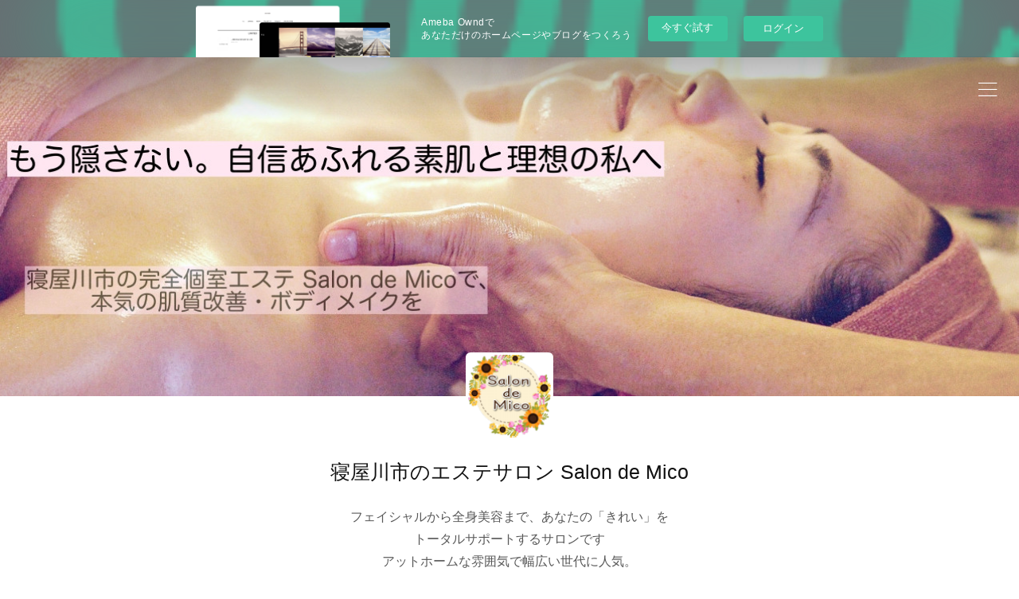

--- FILE ---
content_type: text/html; charset=utf-8
request_url: https://salon-de-mico.amebaownd.com/
body_size: 15662
content:
<!doctype html>

            <html lang="ja" data-reactroot=""><head><meta charSet="UTF-8"/><meta http-equiv="X-UA-Compatible" content="IE=edge"/><meta name="viewport" content="width=device-width,user-scalable=no,initial-scale=1.0,minimum-scale=1.0,maximum-scale=1.0"/><title data-react-helmet="true">寝屋川市のエステサロン Salon de Mico</title><link data-react-helmet="true" rel="canonical" href="https://salon-de-mico.amebaownd.com"/><meta name="description" content="寝屋川市のエステサロン、サロンドミコはアンチエイジング、炭酸エステや美肌脱毛が人気、リンパデコルテマッサージ付きでエステによる最高の美肌効果をご提供します。都度払いで安心、まずはお問合せ下さい。"/><meta name="keywords" content="寝屋川エステ,アンチエイジング,炭酸パック,炭酸エステ,リンパ,リフトアップ,小顔,水素パック,ブライダル"/><meta name="google-site-verification" content="f_gMbmN_PZV4m6W7cmXB8aQ_wvb4SdWQmVJiSNf_4Kk"/><meta property="fb:app_id" content="522776621188656"/><meta property="og:url" content="https://www.salon-mico.com"/><meta property="og:type" content="website"/><meta property="og:title" content="寝屋川市のエステサロン Salon de Mico"/><meta property="og:description" content="寝屋川市のエステサロン、サロンドミコはアンチエイジング、炭酸エステや美肌脱毛が人気、リンパデコルテマッサージ付きでエステによる最高の美肌効果をご提供します。都度払いで安心、まずはお問合せ下さい。"/><meta property="og:image" content="https://cdn.amebaowndme.com/madrid-prd/madrid-web/images/sites/534994/f1cf9482cc91bc2a23f50962b402a602_30641307f4a9e307212a69a0db950648.jpg"/><meta property="og:site_name" content="寝屋川市のエステサロン Salon de Mico"/><meta property="og:locale" content="ja_JP"/><meta name="twitter:card" content="summary"/><meta name="twitter:site" content="@amebaownd"/><meta name="twitter:title" content="寝屋川市のエステサロン Salon de Mico"/><meta name="twitter:description" content="フェイシャルから全身美容まで、あなたの「きれい」を
トータルサポートするサロンです
アットホームな雰囲気で幅広い世代に人気。
フェイシャルに加え、痩身・ボディケア・脱毛メニューも充実。
全フェイシャルコースに「リンパデコルテ＋背中」の
本格マッサージ付きで、効果を最大限に引き出します。
安心料金と高いリピーター率が信頼の証。
「なりたい肌」と全身の美しさをSalon de Micoで"/><meta name="twitter:image" content="https://cdn.amebaowndme.com/madrid-prd/madrid-web/images/sites/534994/f1cf9482cc91bc2a23f50962b402a602_30641307f4a9e307212a69a0db950648.jpg"/><meta name="twitter:app:id:iphone" content="911640835"/><meta name="twitter:app:url:iphone" content="amebaownd://public/sites/534994"/><meta name="twitter:app:id:googleplay" content="jp.co.cyberagent.madrid"/><meta name="twitter:app:url:googleplay" content="amebaownd://public/sites/534994"/><meta name="twitter:app:country" content="US"/><link rel="alternate" type="application/rss+xml" title="寝屋川市のエステサロン Salon de Mico" href="https://www.salon-mico.com/rss.xml"/><link rel="alternate" type="application/atom+xml" title="寝屋川市のエステサロン Salon de Mico" href="https://www.salon-mico.com/atom.xml"/><link rel="sitemap" type="application/xml" title="Sitemap" href="/sitemap.xml"/><link href="https://static.amebaowndme.com/madrid-frontend/css/user.min-a66be375c.css" rel="stylesheet" type="text/css"/><link href="https://static.amebaowndme.com/madrid-frontend/css/ls/index.min-a66be375c.css" rel="stylesheet" type="text/css"/><link rel="icon" href="https://cdn.amebaowndme.com/madrid-prd/madrid-web/images/sites/534994/269087f26da87c1991e6b333d3f711c4_d1e301edbfcb06bf898c31996ce60236.png?width=32&amp;height=32"/><link rel="apple-touch-icon" href="https://cdn.amebaowndme.com/madrid-prd/madrid-web/images/sites/534994/269087f26da87c1991e6b333d3f711c4_d1e301edbfcb06bf898c31996ce60236.png?width=180&amp;height=180"/><style id="site-colors" charSet="UTF-8">.u-nav-clr {
  color: #111111;
}
.u-nav-bdr-clr {
  border-color: #111111;
}
.u-nav-bg-clr {
  background-color: #ffffff;
}
.u-nav-bg-bdr-clr {
  border-color: #ffffff;
}
.u-site-clr {
  color: #111111;
}
.u-base-bg-clr {
  background-color: #ffffff;
}
.u-btn-clr {
  color: #111111;
}
.u-btn-clr:hover,
.u-btn-clr--active {
  color: rgba(17,17,17, 0.7);
}
.u-btn-clr--disabled,
.u-btn-clr:disabled {
  color: rgba(17,17,17, 0.5);
}
.u-btn-bdr-clr {
  border-color: #111111;
}
.u-btn-bdr-clr:hover,
.u-btn-bdr-clr--active {
  border-color: rgba(17,17,17, 0.7);
}
.u-btn-bdr-clr--disabled,
.u-btn-bdr-clr:disabled {
  border-color: rgba(17,17,17, 0.5);
}
.u-btn-bg-clr {
  background-color: #111111;
}
.u-btn-bg-clr:hover,
.u-btn-bg-clr--active {
  background-color: rgba(17,17,17, 0.7);
}
.u-btn-bg-clr--disabled,
.u-btn-bg-clr:disabled {
  background-color: rgba(17,17,17, 0.5);
}
.u-txt-clr {
  color: #111111;
}
.u-txt-clr--lv1 {
  color: rgba(17,17,17, 0.7);
}
.u-txt-clr--lv2 {
  color: rgba(17,17,17, 0.5);
}
.u-txt-clr--lv3 {
  color: rgba(17,17,17, 0.3);
}
.u-txt-bg-clr {
  background-color: #e7e7e7;
}
.u-lnk-clr,
.u-clr-area a {
  color: #3dc49d;
}
.u-lnk-clr:visited,
.u-clr-area a:visited {
  color: rgba(61,196,157, 0.7);
}
.u-lnk-clr:hover,
.u-clr-area a:hover {
  color: rgba(61,196,157, 0.5);
}
.u-ttl-blk-clr {
  color: #111111;
}
.u-ttl-blk-bdr-clr {
  border-color: #111111;
}
.u-ttl-blk-bdr-clr--lv1 {
  border-color: #cfcfcf;
}
.u-bdr-clr {
  border-color: #eeeeee;
}
.u-acnt-bdr-clr {
  border-color: #f6f6f6;
}
.u-acnt-bg-clr {
  background-color: #f6f6f6;
}
body {
  background-color: #ffffff;
}
blockquote {
  color: rgba(17,17,17, 0.7);
  border-left-color: #eeeeee;
};</style><script>
              (function(i,s,o,g,r,a,m){i['GoogleAnalyticsObject']=r;i[r]=i[r]||function(){
              (i[r].q=i[r].q||[]).push(arguments)},i[r].l=1*new Date();a=s.createElement(o),
              m=s.getElementsByTagName(o)[0];a.async=1;a.src=g;m.parentNode.insertBefore(a,m)
              })(window,document,'script','//www.google-analytics.com/analytics.js','ga');
            </script></head><body id="mdrd-a66be375c" class="u-txt-clr u-base-bg-clr theme-ls plan-basic  home"><noscript><iframe src="//www.googletagmanager.com/ns.html?id=GTM-PXK9MM" height="0" width="0" style="display:none;visibility:hidden"></iframe></noscript><script>
            (function(w,d,s,l,i){w[l]=w[l]||[];w[l].push({'gtm.start':
            new Date().getTime(),event:'gtm.js'});var f=d.getElementsByTagName(s)[0],
            j=d.createElement(s),dl=l!='dataLayer'?'&l='+l:'';j.async=true;j.src=
            '//www.googletagmanager.com/gtm.js?id='+i+dl;f.parentNode.insertBefore(j,f);
            })(window,document, 'script', 'dataLayer', 'GTM-PXK9MM');
            </script><div id="content"><div class="page" data-reactroot=""><div class="page__outer"><div class="page__inner u-base-bg-clr"><aside style="opacity:1 !important;visibility:visible !important;text-indent:0 !important;transform:none !important;display:block !important;position:static !important;padding:0 !important;overflow:visible !important;margin:0 !important"><div class="owndbarHeader  " style="opacity:1 !important;visibility:visible !important;text-indent:0 !important;transform:none !important;display:block !important;position:static !important;padding:0 !important;overflow:visible !important;margin:0 !important"></div></aside><header class="page__header header   header--home"><div class="header__inner u-nav-bg-clr u-bdr-clr"><a class="header__heading u-nav-clr" href="/"><div class="header__site-icon site-icon"><div><img alt=""/></div></div><p class="header__txt">寝屋川市のエステサロン Salon de Mico</p></a></div><div><div class="header__nav global-nav-outer"><nav role="navigation" class="global-nav u-nav-bg-clr"><ul data-elem-type="navList" class="global-nav__list u-bdr-clr js-nav-list"><li class="global-nav__item global-nav__item--active"><a target="" class="global-nav__item-inner u-nav-clr" data-elem-type="navItem" href="/">HOME</a></li><li class="global-nav__item "><a target="" class="global-nav__item-inner u-nav-clr" data-elem-type="navItem" href="/pages/2161954/news">NEWS</a></li><li class="global-nav__item "><a target="" class="global-nav__item-inner u-nav-clr" data-elem-type="navItem" href="/pages/2161957/menu">メニュー＆料金</a></li><li class="global-nav__item "><a href="http://ameblo.jp/salon-mico" target="_blank" class="global-nav__item-inner u-nav-clr" data-elem-type="navItem">アメブロ</a></li></ul></nav></div><button class="header__static-icon header-icon u-nav-clr"><span class="header-icon__item icon icon--menu2"></span></button><button class="header__overlay-icon header-icon u-nav-clr"><span class="header-icon__item icon icon--menu2"></span></button></div></header><div><div><div role="banner"><div class="page__keyvisual keyvisual"><div style="background-image:url()" class="keyvisual__item"></div></div><div class="site-info"><div><img alt=""/></div><h1 class="site-info__name u-site-clr">寝屋川市のエステサロン Salon de Mico</h1><div class="site-info__description "><p class="site-info__description-txt u-txt-clr u-txt-clr--lv1">フェイシャルから全身美容まで、あなたの「きれい」を<br/>トータルサポートするサロンです<br/>アットホームな雰囲気で幅広い世代に人気。<br/>フェイシャルに加え、痩身・ボディケア・脱毛メニューも充実。<br/>全フェイシャルコースに「リンパデコルテ＋背中」の<br/>本格マッサージ付きで、効果を最大限に引き出します。<br/>安心料金と高いリピーター率が信頼の証。<br/>「なりたい肌」と全身の美しさをSalon de Micoで</p><button class="site-info__description-btn icon icon--disclosure-d3 u-txt-clr u-txt-clr--lv2" aria-hidden="true"></button></div></div></div></div><div class="page__main-outer" role="main"><div class="page__main page__main--static"><div class="row grid grid--l js-row grid-type--text grid--col1 grid-mode--undefined "><div class="column js-column col1-1 col1-1--gtr-l"><div class="block__outer"><div class=""><div style="position:relative" class="block__outer block__outer--base u-clr-area"><div style="position:relative" class="block"><div style="position:relative" class="block__inner"><div class="block-txt txt txt--s u-txt-clr u-txt-clr--lv1"><h3 style="text-align: center;"><b>こんなお悩みありませんか？</b></h3></div></div></div></div></div></div></div></div><div class="row grid grid--l js-row grid-type--image grid--col1 grid-mode--undefined "><div class="column js-column col1-1 col1-1--gtr-l"><div class="block__outer"><div class=""><div class="img img__item--center"><div><img alt=""/></div></div></div></div></div></div><div class="row grid grid--l js-row grid-type--text grid--col1 grid-mode--undefined "><div class="column js-column col1-1 col1-1--gtr-l"><div class="block__outer"><div class=""><div style="position:relative" class="block__outer block__outer--base u-clr-area"><div style="position:relative" class="block"><div style="position:relative" class="block__inner"><div class="block-txt txt txt--s u-txt-clr u-txt-clr--lv1"><h4 style="text-align: center;">ご安心ください。Salon de Micoは、あなたのそんなお悩みに寄り添います。</h4></div></div></div></div></div></div></div></div><div class="row grid grid--l js-row grid-type--image grid--col1 grid-mode--undefined "><div class="column js-column col1-1 col1-1--gtr-l"><div class="block__outer"><div class=""><div class="img img__item--center"><div><img alt=""/></div></div></div></div></div></div><div class="row grid grid--l js-row grid-type--text grid--col1 grid-mode--undefined "><div class="column js-column col1-1 col1-1--gtr-l"><div class="block__outer"><div class=""><div style="position:relative" class="block__outer block__outer--base u-clr-area"><div style="position:relative" class="block"><div style="position:relative" class="block__inner"><div class="block-txt txt txt--s u-txt-clr u-txt-clr--lv1"><h2 style="text-align: center;"><b>初回限定オファー</b></h2><h3 style="text-align: center;">こんな方におすすめ！</h3><h4 style="text-align: left;">・肌のくすみ、乾燥、毛穴の開きが気になる方<br>・顔のたるみ、ほうれい線が気になる方<br>・当面感のあるツヤ肌を目指したい方　　　<br>・ダイエットが思うように進まない、お腹のぽっこりが気になる方</h4></div></div></div></div></div></div></div></div><div class="row grid grid--l js-row grid-type--image grid--col2 grid-mode--undefined "><div class="column js-column col1-2 col1-2--gtr-l"><div class="block__outer"><div class=""><div class="img img__item--center"><div><img alt=""/></div></div></div></div></div><div class="column js-column col1-2 col1-2--gtr-l"><div class="block__outer"><div class=""><div class="img img__item--center"><div><img alt=""/></div></div></div></div></div></div><div class="row grid grid--l js-row grid-type--image grid--col2 grid-mode--undefined "><div class="column js-column col1-2 col1-2--gtr-l"><div class="block__outer"><div class=""><div class="img img__item--center"><div><img alt=""/></div></div></div></div></div><div class="column js-column col1-2 col1-2--gtr-l"><div class="block__outer"><div class=""><div class="img img__item--center"><div><img alt=""/></div></div></div></div></div></div><div class="row grid grid--l js-row grid-type--button grid--col1 grid-mode--undefined "><div class="column js-column col1-1 col1-1--gtr-l"><div class="block__outer"><div class=""><div class="btn btn--center"><a target="_self" class="btn__item u-btn-bdr-clr u-btn-clr btn__item--l" href="https://salon-de-mico.amebaownd.com/pages/2161957/menu">その他のメニューこちら</a></div></div></div></div></div><div class="row grid grid--l js-row grid-type--image grid--col2 grid-mode--undefined "><div class="column js-column col1-2 col1-2--gtr-l"><div class="block__outer"><div class=""><div class="img img__item--right"><div><img alt=""/></div></div></div></div></div><div class="column js-column col1-2 col1-2--gtr-l"><div class="block__outer"><div class="block-type--html"><div class="block u-clr-area"><iframe seamless="" style="height:16px" class="js-mdrd-block-html-target block-html__frame"></iframe></div></div></div></div></div><div class="row grid grid--l js-row grid-type--divider grid--col1 grid-mode--undefined "><div class="column js-column col1-1 col1-1--gtr-l"><div class="block__outer"><div class=""><hr class="divider u-bdr-clr"/></div></div></div></div><div class="row grid grid--l js-row grid-type--image grid--col1 grid-mode--undefined "><div class="column js-column col1-1 col1-1--gtr-l"><div class="block__outer"><div class=""><div class="img img__item--center"><div><img alt=""/></div></div></div></div></div></div><div class="row grid grid--l js-row grid-type--text grid--col1 grid-mode--undefined "><div class="column js-column col1-1 col1-1--gtr-l"><div class="block__outer"><div class=""><div style="position:relative" class="block__outer block__outer--base u-clr-area"><div style="position:relative" class="block"><div style="position:relative" class="block__inner"><div class="block-txt txt txt--s u-txt-clr u-txt-clr--lv1"><h2 style="text-align: center;"><b>お客様の声</b></h2></div></div></div></div></div></div></div></div><div class="row grid grid--l js-row grid-type--image grid--col2 grid-mode--undefined "><div class="column js-column col1-2 col1-2--gtr-l"><div class="block__outer"><div class=""><div class="img img__item--center"><div><img alt=""/></div></div></div></div><div class="block__outer"><div class=""><div class="img img__item--center"><div><img alt=""/></div></div></div></div></div><div class="column js-column col1-2 col1-2--gtr-l"><div class="block__outer"><div class=""><div class="img img__item--center"><div><img alt=""/></div></div></div></div><div class="block__outer"><div class=""><div class="img img__item--center"><div><img alt=""/></div></div></div></div></div></div><div class="row grid grid--l js-row grid-type--image grid--col1 grid-mode--undefined "><div class="column js-column col1-1 col1-1--gtr-l"><div class="block__outer"><div class=""><div class="img img__item--center"><div><img alt=""/></div></div></div></div></div></div><div class="row grid grid--l js-row grid-type--title grid--col1 grid-mode--undefined "><div class="column js-column col1-1 col1-1--gtr-l"><div class="block__outer"><div class=""><div class="heading-lv2"><h2 class="heading-lv2__text u-ttl-blk-clr">アクセス　MAP</h2></div></div></div></div></div><div class="row grid grid--l js-row grid-type--map grid--col1 grid-mode--undefined "><div class="column js-column col1-1 col1-1--gtr-l"><div class="block__outer"><div class=""><div class="map"><div class="map__body js-map"><iframe class="map-frame "></iframe></div></div></div></div></div></div><div class="row grid grid--l js-row grid-type--text grid--col1 grid-mode--undefined "><div class="column js-column col1-1 col1-1--gtr-l"><div class="block__outer"><div class=""><div style="position:relative" class="block__outer block__outer--base u-clr-area"><div style="position:relative" class="block"><div style="position:relative" class="block__inner"><div class="block-txt txt txt--s u-txt-clr u-txt-clr--lv1"><p style="text-align: center;">Salon de Mico</p><p style="text-align: center;">〒572-0832 大阪府寝屋川市本町９−12 NJマンション本町103</p><p style="text-align: center;">営業時間：10時～20時</p><p style="text-align: center;">定休日：なし　不定休</p><p style="text-align: center;">京阪本線「寝屋川市駅」より徒歩８分</p><p style="text-align: center;">駐車場（近隣コインパーキングをご利用ください）</p></div></div></div></div></div></div></div></div><div class="row grid grid--l js-row grid-type--divider grid--col1 grid-mode--undefined "><div class="column js-column col1-1 col1-1--gtr-l"><div class="block__outer"><div class=""><hr class="divider u-bdr-clr"/></div></div></div></div><div class="row grid grid--l js-row grid-type--html grid--col1 grid-mode--undefined "><div class="column js-column col1-1 col1-1--gtr-l"><div class="block__outer"><div class="block-type--html"><div class="block u-clr-area"><iframe seamless="" style="height:16px" class="js-mdrd-block-html-target block-html__frame"></iframe></div></div></div></div></div><div class="row grid grid--l js-row grid-type--post grid--col1 grid-mode--summary grid--summary-btn"><div class="column js-column col1-1 col1-1--gtr-l"><div class="block__outer"><div class=""><div><div><div class=""><div><div class="heading-lv2 heading-lv2--blk"><h2 class="heading-lv2__text u-ttl-blk-clr">NEWS</h2></div></div><div class="blog-list blog-list--summary u-bdr-clr blog-list--list blog-list--recent blog-list--show-title"><article class="blog-item--index0 blog-list__item blog-item u-bdr-clr"><a class="blog-item__inner" href="/posts/56947230"><div class="blog-item__body"><div class="blog-item__date"><time class="u-txt-clr u-txt-clr--lv2" dateTime="2025-06-04T10:48:02Z">2025.06.04 10:48</time></div><div><div class="blog-item__text"><p class="u-txt-clr">必見！毛穴ケアは一つじゃない</p></div></div></div></a></article><article class="blog-item--index1 blog-list__item blog-item u-bdr-clr"><a class="blog-item__inner" href="/posts/55222525"><div class="blog-item__body"><div class="blog-item__date"><time class="u-txt-clr u-txt-clr--lv2" dateTime="2024-09-10T04:26:56Z">2024.09.10 04:26</time></div><div><div class="blog-item__text"><p class="u-txt-clr">大人気！水素導入フェイシャル</p></div></div></div></a></article><article class="blog-item--index2 blog-list__item blog-item u-bdr-clr"><a class="blog-item__inner" href="/posts/54100537"><div class="blog-item__body"><div class="blog-item__date"><time class="u-txt-clr u-txt-clr--lv2" dateTime="2024-06-13T04:19:29Z">2024.06.13 04:19</time></div><div><div class="blog-item__text"><p class="u-txt-clr">UV新商品のお知らせ</p></div></div></div></a></article><article class="blog-item--index3 blog-list__item blog-item u-bdr-clr"><a class="blog-item__inner" href="/posts/53836215"><div class="blog-item__body"><div class="blog-item__date"><time class="u-txt-clr u-txt-clr--lv2" dateTime="2024-05-24T06:03:41Z">2024.05.24 06:03</time></div><div><div class="blog-item__text"><p class="u-txt-clr">Men&#39;s ヒゲ脱毛スタート</p></div></div></div></a></article><article class="blog-item--index4 blog-list__item blog-item u-bdr-clr"><a class="blog-item__inner" href="/posts/51721258"><div class="blog-item__body"><div class="blog-item__date"><time class="u-txt-clr u-txt-clr--lv2" dateTime="2024-02-09T07:20:35Z">2024.02.09 07:20</time></div><div><div class="blog-item__text"><p class="u-txt-clr">新商品アンリップ＆アンデコルテ</p></div></div></div></a></article></div><div class="btn btn--summary btn--center"><a class="btn__item u-btn-bdr-clr u-btn-clr u-font btn__item--undefined" href="/posts/page/1?type=list">VIEW ALL</a></div></div></div></div></div></div></div></div><div class="row grid grid--l js-row grid-type--image grid--col1 grid-mode--undefined "><div class="column js-column col1-1 col1-1--gtr-l"><div class="block__outer"><div class=""><div class="img img__item--center"><div><img alt=""/></div></div></div></div></div></div></div></div><div class="pswp" tabindex="-1" role="dialog" aria-hidden="true"><div class="pswp__bg"></div><div class="pswp__scroll-wrap"><div class="pswp__container"><div class="pswp__item"></div><div class="pswp__item"></div><div class="pswp__item"></div></div><div class="pswp__ui pswp__ui--hidden"><div class="pswp__top-bar"><div class="pswp__counter"></div><button class="pswp__button pswp__button--close" title="Close (Esc)"></button><button class="pswp__button pswp__button--share" title="Share"></button><button class="pswp__button pswp__button--fs" title="Toggle fullscreen"></button><button class="pswp__button pswp__button--zoom" title="Zoom in/out"></button><div class="pswp__preloader"><div class="pswp__preloader__icn"><div class="pswp__preloader__cut"><div class="pswp__preloader__donut"></div></div></div></div></div><div class="pswp__share-modal pswp__share-modal--hidden pswp__single-tap"><div class="pswp__share-tooltip"></div></div><div class="pswp__button pswp__button--close pswp__close"><span class="pswp__close__item pswp__close"></span><span class="pswp__close__item pswp__close"></span></div><div class="pswp__bottom-bar"><button class="pswp__button pswp__button--arrow--left js-lightbox-arrow" title="Previous (arrow left)"></button><button class="pswp__button pswp__button--arrow--right js-lightbox-arrow" title="Next (arrow right)"></button></div><div class=""><div class="pswp__caption"><div class="pswp__caption"></div><div class="pswp__caption__link"><a class="js-link"></a></div></div></div></div></div></div></div><aside style="opacity:1 !important;visibility:visible !important;text-indent:0 !important;transform:none !important;display:block !important;position:static !important;padding:0 !important;overflow:visible !important;margin:0 !important"><div class="owndbar" style="opacity:1 !important;visibility:visible !important;text-indent:0 !important;transform:none !important;display:block !important;position:static !important;padding:0 !important;overflow:visible !important;margin:0 !important"></div></aside><footer role="contentinfo" class="page__footer footer" style="opacity:1 !important;visibility:visible !important;text-indent:0 !important;overflow:visible !important;position:static !important"><div class="footer__inner u-bdr-clr " style="opacity:1 !important;visibility:visible !important;text-indent:0 !important;overflow:visible !important;display:block !important;transform:none !important"><div class="footer__item u-bdr-clr" style="opacity:1 !important;visibility:visible !important;text-indent:0 !important;overflow:visible !important;display:block !important;transform:none !important"><p class="footer__copyright u-font"><small class="u-txt-clr u-txt-clr--lv2 u-font" style="color:rgba(17,17,17, 0.5) !important">Copyright © <!-- -->2026<!-- --> <!-- -->寝屋川市のエステサロン Salon de Mico<!-- -->.</small></p><div class="powered-by"><a href="https://www.amebaownd.com" class="powered-by__link"><span class="powered-by__text">Powered by</span><span class="powered-by__logo">AmebaOwnd</span><span class="powered-by__text">無料でホームページをつくろう</span></a></div></div></div></footer></div></div><div class="toast"></div></div></div><img src="//sy.ameblo.jp/sync/?org=sy.amebaownd.com" alt="" style="display:none" width="1" height="1"/><script charSet="UTF-8">window.mdrdEnv="prd";</script><script charSet="UTF-8">window.INITIAL_STATE={"authenticate":{"authCheckCompleted":false,"isAuthorized":false},"blogPostReblogs":{},"category":{},"currentSite":{"fetching":false,"status":null,"site":{}},"shopCategory":{},"categories":{},"notifications":{},"page":{"2161953":{"fetching":false,"loaded":true,"meta":{"code":200},"data":{"id":"2161953","siteId":"534994","type":"static","idForType":"0","status":"1","title":"HOME","urlPath":"home","showTitle":false,"blogPosts":null,"facebookAlbumImages":null,"instagramAlbumImages":null,"createdAt":"2018-08-07T03:01:29Z","updatedAt":"2025-10-04T05:00:59Z","contents":{"layout":{"rows":[{"columns":[{"blocks":[{"type":"text","format":"html","value":"\u003Ch3 style=\"text-align: center;\"\u003E\u003Cb\u003Eこんなお悩みありませんか？\u003C\u002Fb\u003E\u003C\u002Fh3\u003E"}]}]},{"columns":[{"blocks":[{"type":"image","fit":true,"scale":1,"align":"center","url":"https:\u002F\u002Fcdn.amebaowndme.com\u002Fmadrid-prd\u002Fmadrid-web\u002Fimages\u002Fsites\u002F534994\u002F52e2d4fdbc5379799ed503e59b109451_25966e0ac5b24d80326b64a1f08ddfb2.png","link":"","width":1800,"height":1080,"target":"_self"}]}]},{"columns":[{"blocks":[{"type":"text","format":"html","value":"\u003Ch4 style=\"text-align: center;\"\u003Eご安心ください。Salon de Micoは、あなたのそんなお悩みに寄り添います。\u003C\u002Fh4\u003E"}]}]},{"columns":[{"blocks":[{"type":"image","fit":true,"scale":1,"align":"center","url":"https:\u002F\u002Fcdn.amebaowndme.com\u002Fmadrid-prd\u002Fmadrid-web\u002Fimages\u002Fsites\u002F534994\u002Fed0b4ceca760d234bd04f2a874ded28d_4ed0affc765e6c154aafa25a82f922d2.jpg","link":"","width":1393,"height":1877,"target":"_self"}]}]},{"columns":[{"blocks":[{"type":"text","format":"html","value":"\u003Ch2 style=\"text-align: center;\"\u003E\u003Cb\u003E初回限定オファー\u003C\u002Fb\u003E\u003C\u002Fh2\u003E\u003Ch3 style=\"text-align: center;\"\u003Eこんな方におすすめ！\u003C\u002Fh3\u003E\u003Ch4 style=\"text-align: left;\"\u003E・肌のくすみ、乾燥、毛穴の開きが気になる方\u003Cbr\u003E・顔のたるみ、ほうれい線が気になる方\u003Cbr\u003E・当面感のあるツヤ肌を目指したい方　　　\u003Cbr\u003E・ダイエットが思うように進まない、お腹のぽっこりが気になる方\u003C\u002Fh4\u003E"}]}]},{"columns":[{"blocks":[{"type":"image","fit":true,"scale":1,"align":"center","url":"https:\u002F\u002Fcdn.amebaowndme.com\u002Fmadrid-prd\u002Fmadrid-web\u002Fimages\u002Fsites\u002F534994\u002Fa87fc2c1060744bad864d30c9401e1e7_a1eff785fb53d59ae8833924174b0a04.png","link":"","width":1200,"height":1400,"target":"_self"}]},{"blocks":[{"type":"image","fit":true,"scale":1,"align":"center","url":"https:\u002F\u002Fcdn.amebaowndme.com\u002Fmadrid-prd\u002Fmadrid-web\u002Fimages\u002Fsites\u002F534994\u002F76b3914b2827d3a70b6a8ca656690e0b_8178c29c88177e06527b19243f4108b6.jpg","link":"","width":1200,"height":1400,"target":"_self"}]}]},{"columns":[{"blocks":[{"type":"image","fit":true,"scale":1,"align":"center","url":"https:\u002F\u002Fcdn.amebaowndme.com\u002Fmadrid-prd\u002Fmadrid-web\u002Fimages\u002Fsites\u002F534994\u002F7b227000d30ae08fdeee5ee962d5d0be_f80a684188eaf9b0fcb9151af26877a5.png","link":"","width":1200,"height":1400,"target":"_self"}]},{"blocks":[{"type":"image","fit":true,"scale":1,"align":"center","url":"https:\u002F\u002Fcdn.amebaowndme.com\u002Fmadrid-prd\u002Fmadrid-web\u002Fimages\u002Fsites\u002F534994\u002F8dae325c5554fac1f59d37fa048d63d7_22a89b7f8f8c0b186f6f81452c820fbc.png","link":"","width":1200,"height":1400,"target":"_self"}]}]},{"columns":[{"blocks":[{"type":"button","title":"その他のメニューこちら","align":"center","size":"l","target":"_self","url":"https:\u002F\u002Fsalon-de-mico.amebaownd.com\u002Fpages\u002F2161957\u002Fmenu"}]}]},{"columns":[{"blocks":[{"type":"image","fit":true,"scale":0.75,"align":"right","url":"https:\u002F\u002Fcdn.amebaowndme.com\u002Fmadrid-prd\u002Fmadrid-web\u002Fimages\u002Fsites\u002F534994\u002Fc2a49d3e2b2d041bc5e56daa4980b335_4aacb8bc60f22a2043ac82372a79dfb9.jpg","link":"http:\u002F\u002Fb.hpr.jp\u002Fkr\u002Fhp\u002FH000293907","width":711,"height":241,"target":"_blank"}]},{"blocks":[{"type":"html","source":"\u003Ca href=\"https:\u002F\u002Flin.ee\u002FN7q6TDB\"\u003E\u003Cimg src=\"https:\u002F\u002Fscdn.line-apps.com\u002Fn\u002Fline_add_friends\u002Fbtn\u002Fja.png\" alt=\"友だち追加\" height=\"68\" border=\"0\"\u003E\u003C\u002Fa\u003E"}]}]},{"columns":[{"blocks":[{"type":"divider"}]}]},{"columns":[{"blocks":[{"type":"image","fit":true,"scale":1,"align":"center","url":"https:\u002F\u002Fcdn.amebaowndme.com\u002Fmadrid-prd\u002Fmadrid-web\u002Fimages\u002Fsites\u002F534994\u002F91ba015a4b22f37903ba3ad25843478b_5ab7524c8ffb942348c26bbb4c7ba589.jpg","link":"","width":1414,"height":2000,"target":"_self"}]}]},{"columns":[{"blocks":[{"type":"text","format":"html","value":"\u003Ch2 style=\"text-align: center;\"\u003E\u003Cb\u003Eお客様の声\u003C\u002Fb\u003E\u003C\u002Fh2\u003E"}]}]},{"columns":[{"blocks":[{"type":"image","fit":true,"scale":1,"align":"center","url":"https:\u002F\u002Fcdn.amebaowndme.com\u002Fmadrid-prd\u002Fmadrid-web\u002Fimages\u002Fsites\u002F534994\u002F3e743c2c2f942652b5017ef3d26eebec_c93949d7cad056bf9aa9f6b94fbd068e.png","link":"","width":1080,"height":1350,"target":"_self"},{"type":"image","fit":true,"scale":1,"align":"center","url":"https:\u002F\u002Fcdn.amebaowndme.com\u002Fmadrid-prd\u002Fmadrid-web\u002Fimages\u002Fsites\u002F534994\u002F9f5cf0f290cb558078e4d0e096275ba9_1f2a7299c4b0ab4d835bef0a3b26771d.png","link":"","width":1080,"height":1350,"target":"_self"}]},{"blocks":[{"type":"image","fit":true,"scale":1,"align":"center","url":"https:\u002F\u002Fcdn.amebaowndme.com\u002Fmadrid-prd\u002Fmadrid-web\u002Fimages\u002Fsites\u002F534994\u002F54cd2553fc0166c12a2fce0d8b42786e_c770b68bd85cd209fc024ffe79c71185.png","link":"","width":1080,"height":1350,"target":"_self"},{"type":"image","fit":true,"scale":1,"align":"center","url":"https:\u002F\u002Fcdn.amebaowndme.com\u002Fmadrid-prd\u002Fmadrid-web\u002Fimages\u002Fsites\u002F534994\u002F37536d4cc4fd59c363b07bfb2e266d4e_5eed90da3f67680941e91f2d93906486.png","link":"","width":1080,"height":1350,"target":"_self"}]}]},{"columns":[{"blocks":[{"type":"image","fit":true,"scale":1,"align":"center","url":"https:\u002F\u002Fcdn.amebaowndme.com\u002Fmadrid-prd\u002Fmadrid-web\u002Fimages\u002Fsites\u002F534994\u002F59ed7eea28fcfac8880a5d217342de3c_4975c553a079265f69814676bf0dfa6c.png","link":"","width":1200,"height":630,"target":"_self"}]}]},{"columns":[{"blocks":[{"type":"title","value":"アクセス　MAP"}]}]},{"columns":[{"blocks":[{"type":"map","storeName":"","buildingName":"NJマンション本町103 salon de mico","address":"大阪府寝屋川市本町９−12","zoom":16,"showWidget":false,"mapType":"roadmap","latLng":{"lat":35.6580284,"lng":139.6980081}}]}]},{"columns":[{"blocks":[{"type":"text","format":"html","value":"\u003Cp style=\"text-align: center;\"\u003ESalon de Mico\u003C\u002Fp\u003E\u003Cp style=\"text-align: center;\"\u003E〒572-0832 大阪府寝屋川市本町９−12 NJマンション本町103\u003C\u002Fp\u003E\u003Cp style=\"text-align: center;\"\u003E営業時間：10時～20時\u003C\u002Fp\u003E\u003Cp style=\"text-align: center;\"\u003E定休日：なし　不定休\u003C\u002Fp\u003E\u003Cp style=\"text-align: center;\"\u003E京阪本線「寝屋川市駅」より徒歩８分\u003C\u002Fp\u003E\u003Cp style=\"text-align: center;\"\u003E駐車場（近隣コインパーキングをご利用ください）\u003C\u002Fp\u003E"}]}]},{"columns":[{"blocks":[{"type":"divider"}]}]},{"columns":[{"blocks":[{"type":"html","source":" \u003Ch2 class=\"text-3xl md:text-4xl font-bold text-center mb-8\"\u003Eよくある質問 (FAQ)\u003C\u002Fh2\u003E\n            \u003Cdiv class=\"max-w-3xl mx-auto\"\u003E\n                \u003Cdiv class=\"bg-white p-6 rounded-xl shadow-md mb-4\"\u003E\n                    \u003Ch3 class=\"font-bold text-xl mb-2\"\u003EQ. エステは初めてですが大丈夫ですか？\u003C\u002Fh3\u003E\n                    \u003Cp class=\"text-lg\"\u003EA. はい、ご安心ください。丁寧なカウンセリングで、お客様のお悩みやご希望をじっくりお伺いし、最適なプランをご提案いたします。無理な勧誘は一切ございません。\u003C\u002Fp\u003E\n                \u003C\u002Fdiv\u003E\n                \u003Cdiv class=\"bg-white p-6 rounded-xl shadow-md mb-4\"\u003E\n                    \u003Ch3 class=\"font-bold text-xl mb-2\"\u003EQ. 都度払い以外に料金はかかりますか？\u003C\u002Fh3\u003E\n                    \u003Cp class=\"text-lg\"\u003EA. いいえ、追加料金は一切ございません。提示している料金のみで施術を受けていただけます。ご安心ください。\u003C\u002Fp\u003E\n                \u003C\u002Fdiv\u003E\n                \u003Cdiv class=\"bg-white p-6 rounded-xl shadow-md mb-4\"\u003E\n                    \u003Ch3 class=\"font-bold text-xl mb-2\"\u003EQ. 施術時間はどれくらいですか？\u003C\u002Fh3\u003E\n                    \u003Cp class=\"text-lg\"\u003EA. メニューによって異なりますが、初回カウンセリングを含め1時間～2時間程度お時間をいただきます。\u003C\u002Fp\u003E\n                \u003C\u002Fdiv\u003E\n                \u003Cdiv class=\"bg-white p-6 rounded-xl shadow-md mb-4\"\u003E\n                    \u003Ch3 class=\"font-bold text-xl mb-2\"\u003EQ. 予約は必要ですか？\u003C\u002Fh3\u003E\n                    \u003Cp class=\"text-lg\"\u003EA. はい、完全予約制となっております。お電話、またはホットペッパー、LINEよりご予約ください。\u003C\u002Fp\u003E\n               ≈\n                \u003C\u002Fdiv\u003E\n            \u003C\u002Fdiv\u003E\n        \u003C\u002Fdiv\u003E"}]}]},{"columns":[{"blocks":[{"type":"post","mode":"summary","title":"NEWS","buttonTitle":"VIEW ALL","limit":5,"layoutType":"list","categoryIds":"0","showTitle":true,"showButton":true,"sortType":"recent"}]}]},{"columns":[{"blocks":[{"type":"image","fit":true,"scale":1,"align":"center","url":"https:\u002F\u002Fcdn.amebaowndme.com\u002Fmadrid-prd\u002Fmadrid-web\u002Fimages\u002Fsites\u002F534994\u002F99b04d566eaf65f48ad7d99d33cad476_efc4d2464c775d413359242f53c68bbc.jpg","link":"","width":1920,"height":1080,"target":"_self"}]}]}]}}}}},"paginationTitle":{},"postArchives":{},"postComments":{"submitting":false,"postStatus":null},"postDetail":{},"postList":{"postList-limit:5-page:1-siteId:534994":{"fetching":false,"loaded":true,"meta":{"code":200,"pagination":{"total":74,"offset":0,"limit":5,"cursors":{"after":"bGltaXQ9NSZvZmZzZXQ9NQ==","before":""},"page":1}},"data":[{"id":"56947230","userId":"582892","siteId":"534994","status":"publish","title":"必見！毛穴ケアは一つじゃない","contents":[{"type":"text","format":"html","value":"\u003Ch1\u003E１、年代別の毛穴の悩み\u003C\u002Fh1\u003E\u003Cp\u003E毛穴の悩みは、年齢を重ねるにつれて多様化してきます。\u003C\u002Fp\u003E\u003Cp\u003E皮脂分泌の多い10代20代は黒ずみが気になり、40代を過ぎると肌の弾力が低下して\u003C\u002Fp\u003E\u003Cp\u003E開きが目立つようになります。\u003C\u002Fp\u003E\u003Cp\u003E毛穴ケアも「お客様の悩みに応じたケア」が必要になります。\u003C\u002Fp\u003E\u003Cp\u003E\u003Cbr\u003E\u003C\u002Fp\u003E\u003Ch1\u003E２、毛穴トラブルの種類\u003C\u002Fh1\u003E"},{"type":"image","fit":true,"scale":1,"align":"left","url":"https:\u002F\u002Fcdn.amebaowndme.com\u002Fmadrid-prd\u002Fmadrid-web\u002Fimages\u002Fsites\u002F534994\u002Fb4b44d63ba9c2dafa6d95bbd65cc610a_dd083834d09d12eec6be5854bdfeda15.jpg","link":"","width":3500,"height":2500,"target":"_blank","isCaption":true},{"type":"text","format":"html","value":"\u003Ch1\u003E３、その黒ずみはメラニン？産毛？\n　\u003C\u002Fh1\u003E\u003Cp\u003E１、【メラニン毛穴】&nbsp;\u003C\u002Fp\u003E\u003Cp\u003E　　紫外線ダメージや日常的な皮膚への刺激によって毛穴周りの皮膚に炎症が起こり&nbsp;\u003C\u002Fp\u003E\u003Cp\u003E　　メラニンが過剰に作られて色素沈着した状態です。\n　　　　　\u003C\u002Fp\u003E\u003Cp\u003E　　毛穴周りの皮膚がリング状に黒ずんでおり、毛穴の中の汚れが原因ではないため\n　　　\u003C\u002Fp\u003E\u003Cp\u003E　　角栓を取っても黒ずみが残ったように見えます。\n\n　\u003C\u002Fp\u003E\u003Cp\u003E【見分け方】\n　\u003C\u002Fp\u003E\u003Cp\u003Eメラニン色素の沈着が原因のため、真っ黒というよりもやや薄めの茶色っぽい色を\u003C\u002Fp\u003E\u003Cp\u003Eしているのが特徴です。角栓が酸化して黒くなった黒ずみ毛穴は触るとザラザラ\u003C\u002Fp\u003E\u003Cp\u003Eしていますが、メラニン毛穴は特にざらつきはありません。\u003C\u002Fp\u003E\u003Ch1\u003E&nbsp;４、毛穴お悩み別施術コース\u003C\u002Fh1\u003E\u003Cp data-placeholder=\"\"\u003E&nbsp;◎角栓毛穴\u003C\u002Fp\u003E\u003Cp data-placeholder=\"\"\u003E　毛穴角栓すっきりコース\u003C\u002Fp\u003E\u003Cp data-placeholder=\"\"\u003E　　クレンジング・洗顔・マッサージ・角栓吸引・ピュアWexパック\u003C\u002Fp\u003E\u003Cp data-placeholder=\"\"\u003E　　　　　　　　　　　　　　　　　　　　　　　　　約60分　￥4800\u003C\u002Fp\u003E\u003Cp\u003E&nbsp;◎黒ずみ毛穴\u003C\u002Fp\u003E\u003Cp\u003E　毛穴黒ずみクリアコース\n　\u003C\u002Fp\u003E\u003Cp\u003E　　クレンジング・洗顔・ダイヤピーリング・高濃度VC美容液ポレーション導入\n　\u003C\u002Fp\u003E\u003Cp\u003E　　フェイシャル＆リンパデコルテマッサージ・パワーストーン泡パック\n　　　　　　　　　　　　　　　　　　　　　　　　　　約70分　￥6000&nbsp; &nbsp;\u003C\u002Fp\u003E"}],"urlPath":"","publishedUrl":"https:\u002F\u002Fwww.salon-mico.com\u002Fposts\u002F56947230","ogpDescription":"","ogpImageUrl":"","contentFiltered":"","viewCount":0,"commentCount":0,"reblogCount":0,"prevBlogPost":{"id":"0","title":"","summary":"","imageUrl":"","publishedAt":"0001-01-01T00:00:00Z"},"nextBlogPost":{"id":"0","title":"","summary":"","imageUrl":"","publishedAt":"0001-01-01T00:00:00Z"},"rebloggedPost":false,"blogCategories":[{"id":"1425454","siteId":"534994","label":"美容のお話","publishedCount":22,"createdAt":"2018-08-07T03:53:12Z","updatedAt":"2025-06-04T23:03:46Z"},{"id":"1425327","siteId":"534994","label":"サロンドミコより","publishedCount":30,"createdAt":"2018-08-07T03:01:28Z","updatedAt":"2025-06-04T23:03:46Z"}],"user":{"id":"582892","nickname":"mico","description":"初めまして\n京阪寝屋川市で「きれいになって気持ちいい」をテーマにフェイシャル・脱毛・痩身・リラクゼーションのエステサロンSalon de Mico（サロンドミコ）を経営しています、難波美枝子と申します。\n\n私は中学を卒業する頃から、ひどいニキビに悩まされ\n悲しい思いを抱えて思春期を過ごしました。\nそのために、自分だけでなく同じ思いをしている人を一人でも無くしたい\nという気持ちが強くなり、いつかは美容の仕事に就きたい・・・と\n思うようになりました。\n\nそして自分が開業できたら・・・と\nすっかり年は経ってしま","official":false,"photoUrl":"https:\u002F\u002Fprofile-api.ameba.jp\u002Fv2\u002Fas\u002F5972bc3665bf5911e78867bc0e50db4dff9cc1b5\u002FprofileImage?cat=300","followingCount":2,"createdAt":"2018-02-19T14:08:39Z","updatedAt":"2025-11-13T01:56:10Z"},"updateUser":{"id":"582892","nickname":"mico","description":"初めまして\n京阪寝屋川市で「きれいになって気持ちいい」をテーマにフェイシャル・脱毛・痩身・リラクゼーションのエステサロンSalon de Mico（サロンドミコ）を経営しています、難波美枝子と申します。\n\n私は中学を卒業する頃から、ひどいニキビに悩まされ\n悲しい思いを抱えて思春期を過ごしました。\nそのために、自分だけでなく同じ思いをしている人を一人でも無くしたい\nという気持ちが強くなり、いつかは美容の仕事に就きたい・・・と\n思うようになりました。\n\nそして自分が開業できたら・・・と\nすっかり年は経ってしま","official":false,"photoUrl":"https:\u002F\u002Fprofile-api.ameba.jp\u002Fv2\u002Fas\u002F5972bc3665bf5911e78867bc0e50db4dff9cc1b5\u002FprofileImage?cat=300","followingCount":2,"createdAt":"2018-02-19T14:08:39Z","updatedAt":"2025-11-13T01:56:10Z"},"comments":{"pagination":{"total":0,"offset":0,"limit":0,"cursors":{"after":"","before":""}},"data":[]},"publishedAt":"2025-06-04T10:48:02Z","createdAt":"2025-06-04T10:48:03Z","updatedAt":"2025-06-04T23:03:46Z","version":2},{"id":"55222525","userId":"582892","siteId":"534994","status":"publish","title":"大人気！水素導入フェイシャル","contents":[{"type":"text","format":"html","value":"\u003Ch2\u003E水素導入の効果\u003C\u002Fh2\u003E\u003Cp\u003E宇宙一小さい分子の水素がお肌深くまで浸透し、\u003C\u002Fp\u003E\u003Cp\u003E老化やシミ・シワの元となる悪玉活性酸素を除去！\u003C\u002Fp\u003E\u003Cp\u003Eメラニンの増加を抑え美白効果やニキビなど肌荒れ改善効果も期待できます\u003C\u002Fp\u003E"},{"type":"image","fit":true,"scale":1,"align":"","url":"https:\u002F\u002Fcdn.amebaowndme.com\u002Fmadrid-prd\u002Fmadrid-web\u002Fimages\u002Fsites\u002F534994\u002F5b53d4bc4a28f5a5c73eef18fc303241_658ade75879cc910a36a932bda547b7b.jpg","link":"","width":1200,"height":1400,"target":"_self","isCaption":true},{"type":"text","format":"html","value":"\u003Cp\u003E水素ガスを直接異肌に導入し、シミ・くすみを改善\u003C\u002Fp\u003E\u003Cp\u003E吹き出物・乾燥・リフトアップ・小顔など\u003C\u002Fp\u003E\u003Cp\u003E様々なお悩みに効果が期待できます！！\u003C\u002Fp\u003E\u003Ch3\u003Eクレンジング・洗顔・リンパデコルテマッサージ・肌別パック\u003C\u002Fh3\u003E\u003Ch3\u003E\u003Cb\u003E※水素吸入付\u003C\u002Fb\u003E\u003C\u002Fh3\u003E"}],"urlPath":"","publishedUrl":"https:\u002F\u002Fwww.salon-mico.com\u002Fposts\u002F55222525","ogpDescription":"","ogpImageUrl":"","contentFiltered":"","viewCount":0,"commentCount":0,"reblogCount":0,"prevBlogPost":{"id":"0","title":"","summary":"","imageUrl":"","publishedAt":"0001-01-01T00:00:00Z"},"nextBlogPost":{"id":"0","title":"","summary":"","imageUrl":"","publishedAt":"0001-01-01T00:00:00Z"},"rebloggedPost":false,"blogCategories":[],"user":{"id":"582892","nickname":"mico","description":"初めまして\n京阪寝屋川市で「きれいになって気持ちいい」をテーマにフェイシャル・脱毛・痩身・リラクゼーションのエステサロンSalon de Mico（サロンドミコ）を経営しています、難波美枝子と申します。\n\n私は中学を卒業する頃から、ひどいニキビに悩まされ\n悲しい思いを抱えて思春期を過ごしました。\nそのために、自分だけでなく同じ思いをしている人を一人でも無くしたい\nという気持ちが強くなり、いつかは美容の仕事に就きたい・・・と\n思うようになりました。\n\nそして自分が開業できたら・・・と\nすっかり年は経ってしま","official":false,"photoUrl":"https:\u002F\u002Fprofile-api.ameba.jp\u002Fv2\u002Fas\u002F5972bc3665bf5911e78867bc0e50db4dff9cc1b5\u002FprofileImage?cat=300","followingCount":2,"createdAt":"2018-02-19T14:08:39Z","updatedAt":"2025-11-13T01:56:10Z"},"updateUser":{"id":"582892","nickname":"mico","description":"初めまして\n京阪寝屋川市で「きれいになって気持ちいい」をテーマにフェイシャル・脱毛・痩身・リラクゼーションのエステサロンSalon de Mico（サロンドミコ）を経営しています、難波美枝子と申します。\n\n私は中学を卒業する頃から、ひどいニキビに悩まされ\n悲しい思いを抱えて思春期を過ごしました。\nそのために、自分だけでなく同じ思いをしている人を一人でも無くしたい\nという気持ちが強くなり、いつかは美容の仕事に就きたい・・・と\n思うようになりました。\n\nそして自分が開業できたら・・・と\nすっかり年は経ってしま","official":false,"photoUrl":"https:\u002F\u002Fprofile-api.ameba.jp\u002Fv2\u002Fas\u002F5972bc3665bf5911e78867bc0e50db4dff9cc1b5\u002FprofileImage?cat=300","followingCount":2,"createdAt":"2018-02-19T14:08:39Z","updatedAt":"2025-11-13T01:56:10Z"},"comments":{"pagination":{"total":0,"offset":0,"limit":0,"cursors":{"after":"","before":""}},"data":[]},"publishedAt":"2024-09-10T04:26:56Z","createdAt":"2024-09-10T04:26:56Z","updatedAt":"2025-05-17T03:45:04Z","version":2},{"id":"54100537","userId":"582892","siteId":"534994","status":"publish","title":"UV新商品のお知らせ","contents":[{"type":"text","format":"html","value":"\u003Ch3\u003E待望の新商品の発売です！！\u003C\u002Fh3\u003E\u003Cp\u003E定価￥3040→キャンペーン価格￥2400（６月末迄）\u003C\u002Fp\u003E"},{"type":"image","fit":true,"scale":1,"align":"","url":"https:\u002F\u002Fcdn.amebaowndme.com\u002Fmadrid-prd\u002Fmadrid-web\u002Fimages\u002Fsites\u002F534994\u002Fa6b22523dc289491af9bd13bb8c5c3c9_01148b99ae1936eb5ebd0ad120d8db00.jpg","link":"","width":1280,"height":862,"target":"_self","isCaption":true},{"type":"image","fit":true,"scale":1,"align":"","url":"https:\u002F\u002Fcdn.amebaowndme.com\u002Fmadrid-prd\u002Fmadrid-web\u002Fimages\u002Fsites\u002F534994\u002F4880a5f79c705e06f1b1744f883555f2_c0ecfca202a9738dac521097c89ade7d.jpg","link":"","width":902,"height":1280,"target":"_self"}],"urlPath":"","publishedUrl":"https:\u002F\u002Fwww.salon-mico.com\u002Fposts\u002F54100537","ogpDescription":"","ogpImageUrl":"","contentFiltered":"","viewCount":0,"commentCount":0,"reblogCount":0,"prevBlogPost":{"id":"0","title":"","summary":"","imageUrl":"","publishedAt":"0001-01-01T00:00:00Z"},"nextBlogPost":{"id":"0","title":"","summary":"","imageUrl":"","publishedAt":"0001-01-01T00:00:00Z"},"rebloggedPost":false,"blogCategories":[],"user":{"id":"582892","nickname":"mico","description":"初めまして\n京阪寝屋川市で「きれいになって気持ちいい」をテーマにフェイシャル・脱毛・痩身・リラクゼーションのエステサロンSalon de Mico（サロンドミコ）を経営しています、難波美枝子と申します。\n\n私は中学を卒業する頃から、ひどいニキビに悩まされ\n悲しい思いを抱えて思春期を過ごしました。\nそのために、自分だけでなく同じ思いをしている人を一人でも無くしたい\nという気持ちが強くなり、いつかは美容の仕事に就きたい・・・と\n思うようになりました。\n\nそして自分が開業できたら・・・と\nすっかり年は経ってしま","official":false,"photoUrl":"https:\u002F\u002Fprofile-api.ameba.jp\u002Fv2\u002Fas\u002F5972bc3665bf5911e78867bc0e50db4dff9cc1b5\u002FprofileImage?cat=300","followingCount":2,"createdAt":"2018-02-19T14:08:39Z","updatedAt":"2025-11-13T01:56:10Z"},"updateUser":{"id":"582892","nickname":"mico","description":"初めまして\n京阪寝屋川市で「きれいになって気持ちいい」をテーマにフェイシャル・脱毛・痩身・リラクゼーションのエステサロンSalon de Mico（サロンドミコ）を経営しています、難波美枝子と申します。\n\n私は中学を卒業する頃から、ひどいニキビに悩まされ\n悲しい思いを抱えて思春期を過ごしました。\nそのために、自分だけでなく同じ思いをしている人を一人でも無くしたい\nという気持ちが強くなり、いつかは美容の仕事に就きたい・・・と\n思うようになりました。\n\nそして自分が開業できたら・・・と\nすっかり年は経ってしま","official":false,"photoUrl":"https:\u002F\u002Fprofile-api.ameba.jp\u002Fv2\u002Fas\u002F5972bc3665bf5911e78867bc0e50db4dff9cc1b5\u002FprofileImage?cat=300","followingCount":2,"createdAt":"2018-02-19T14:08:39Z","updatedAt":"2025-11-13T01:56:10Z"},"comments":{"pagination":{"total":0,"offset":0,"limit":0,"cursors":{"after":"","before":""}},"data":[]},"publishedAt":"2024-06-13T04:19:29Z","createdAt":"2024-06-13T04:19:29Z","updatedAt":"2024-09-10T03:42:32Z","version":2},{"id":"53836215","userId":"582892","siteId":"534994","status":"publish","title":"Men's ヒゲ脱毛スタート","contents":[{"type":"text","format":"html","value":"\u003Ch3\u003E毎週土曜日19時半〜お日にち限定でご予約受け付けます。\u003C\u002Fh3\u003E"},{"type":"image","fit":true,"scale":1,"align":"","url":"https:\u002F\u002Fcdn.amebaowndme.com\u002Fmadrid-prd\u002Fmadrid-web\u002Fimages\u002Fsites\u002F534994\u002F2f1a9e6b269471ddf857f5659cb32632_43230ebeb26b9a48fa7300fc8fd51768.png","link":"","width":1080,"height":1080,"target":"_self","isCaption":true},{"type":"text","format":"html","value":"\u003Cp\u003Eヒゲ脱毛のご予約はこちらから\u003C\u002Fp\u003E"},{"type":"image","fit":true,"scale":0.5,"align":"center","url":"https:\u002F\u002Fcdn.amebaowndme.com\u002Fmadrid-prd\u002Fmadrid-web\u002Fimages\u002Fsites\u002F534994\u002F14fe7e0ae6338cd814125cc2af0126ed_aefd0d8b6968b6c9c2d0cd9caf32e3d6.jpg","link":"https:\u002F\u002Fsuzume5489.com\u002F00000471\u002F","width":604,"height":340,"target":"_blank"}],"urlPath":"","publishedUrl":"https:\u002F\u002Fwww.salon-mico.com\u002Fposts\u002F53836215","ogpDescription":"","ogpImageUrl":"","contentFiltered":"","viewCount":0,"commentCount":0,"reblogCount":0,"prevBlogPost":{"id":"0","title":"","summary":"","imageUrl":"","publishedAt":"0001-01-01T00:00:00Z"},"nextBlogPost":{"id":"0","title":"","summary":"","imageUrl":"","publishedAt":"0001-01-01T00:00:00Z"},"rebloggedPost":false,"blogCategories":[],"user":{"id":"582892","nickname":"mico","description":"初めまして\n京阪寝屋川市で「きれいになって気持ちいい」をテーマにフェイシャル・脱毛・痩身・リラクゼーションのエステサロンSalon de Mico（サロンドミコ）を経営しています、難波美枝子と申します。\n\n私は中学を卒業する頃から、ひどいニキビに悩まされ\n悲しい思いを抱えて思春期を過ごしました。\nそのために、自分だけでなく同じ思いをしている人を一人でも無くしたい\nという気持ちが強くなり、いつかは美容の仕事に就きたい・・・と\n思うようになりました。\n\nそして自分が開業できたら・・・と\nすっかり年は経ってしま","official":false,"photoUrl":"https:\u002F\u002Fprofile-api.ameba.jp\u002Fv2\u002Fas\u002F5972bc3665bf5911e78867bc0e50db4dff9cc1b5\u002FprofileImage?cat=300","followingCount":2,"createdAt":"2018-02-19T14:08:39Z","updatedAt":"2025-11-13T01:56:10Z"},"updateUser":{"id":"582892","nickname":"mico","description":"初めまして\n京阪寝屋川市で「きれいになって気持ちいい」をテーマにフェイシャル・脱毛・痩身・リラクゼーションのエステサロンSalon de Mico（サロンドミコ）を経営しています、難波美枝子と申します。\n\n私は中学を卒業する頃から、ひどいニキビに悩まされ\n悲しい思いを抱えて思春期を過ごしました。\nそのために、自分だけでなく同じ思いをしている人を一人でも無くしたい\nという気持ちが強くなり、いつかは美容の仕事に就きたい・・・と\n思うようになりました。\n\nそして自分が開業できたら・・・と\nすっかり年は経ってしま","official":false,"photoUrl":"https:\u002F\u002Fprofile-api.ameba.jp\u002Fv2\u002Fas\u002F5972bc3665bf5911e78867bc0e50db4dff9cc1b5\u002FprofileImage?cat=300","followingCount":2,"createdAt":"2018-02-19T14:08:39Z","updatedAt":"2025-11-13T01:56:10Z"},"comments":{"pagination":{"total":0,"offset":0,"limit":0,"cursors":{"after":"","before":""}},"data":[]},"publishedAt":"2024-05-24T06:03:41Z","createdAt":"2024-05-24T06:03:42Z","updatedAt":"2024-05-24T06:31:53Z","version":3},{"id":"51721258","userId":"582892","siteId":"534994","status":"publish","title":"新商品アンリップ＆アンデコルテ","contents":[{"type":"text","format":"html","value":"\u003Ch2\u003E\u003Cb\u003Eリペアリップクリーム　『アンリップ』\u003C\u002Fb\u003E\u003C\u002Fh2\u003E\u003Cp\u003E\u003Cb\u003E今までに無かった、唇の荒れを修復！　ただのリップクリームではありません！\u003C\u002Fb\u003E\u003C\u002Fp\u003E\u003Ch3\u003E\u003Cb\u003E定価￥3960税込　キャンペーン価格￥3000（2個￥5500）\u003C\u002Fb\u003E\u003C\u002Fh3\u003E"},{"type":"image","fit":true,"scale":0.75,"align":"","url":"https:\u002F\u002Fcdn.amebaowndme.com\u002Fmadrid-prd\u002Fmadrid-web\u002Fimages\u002Fsites\u002F534994\u002F2b04664541e19dc3fba968fde18a091c_be14025679fb16465ddf90359e080eb4.jpg","link":"","width":2480,"height":3508,"target":"_self","isCaption":true},{"type":"text","format":"html","value":"\u003Ch2\u003Eネック・デコルテクリーム『アンデコル』\u003C\u002Fh2\u003E\u003Cp\u003E\u003Cb\u003E首とデコルテ専用のクリームです。待望のエイジングケア商品です\u003C\u002Fb\u003E\u003C\u002Fp\u003E"},{"type":"image","fit":true,"scale":0.75,"align":"","url":"https:\u002F\u002Fcdn.amebaowndme.com\u002Fmadrid-prd\u002Fmadrid-web\u002Fimages\u002Fsites\u002F534994\u002Fc3a5e9de7454f2e46c80cc99a2414c50_cd8352c68e3e75471c8bd8aef417705e.jpg","link":"","width":2480,"height":3508,"target":"_self"},{"type":"text","format":"html","value":"\u003Ch3\u003Eアンデコル　定価￥7480　キャンペーン価格￥5800\u003C\u002Fh3\u003E"}],"urlPath":"","publishedUrl":"https:\u002F\u002Fwww.salon-mico.com\u002Fposts\u002F51721258","ogpDescription":"","ogpImageUrl":"","contentFiltered":"","viewCount":0,"commentCount":0,"reblogCount":0,"prevBlogPost":{"id":"0","title":"","summary":"","imageUrl":"","publishedAt":"0001-01-01T00:00:00Z"},"nextBlogPost":{"id":"0","title":"","summary":"","imageUrl":"","publishedAt":"0001-01-01T00:00:00Z"},"rebloggedPost":false,"blogCategories":[],"user":{"id":"582892","nickname":"mico","description":"初めまして\n京阪寝屋川市で「きれいになって気持ちいい」をテーマにフェイシャル・脱毛・痩身・リラクゼーションのエステサロンSalon de Mico（サロンドミコ）を経営しています、難波美枝子と申します。\n\n私は中学を卒業する頃から、ひどいニキビに悩まされ\n悲しい思いを抱えて思春期を過ごしました。\nそのために、自分だけでなく同じ思いをしている人を一人でも無くしたい\nという気持ちが強くなり、いつかは美容の仕事に就きたい・・・と\n思うようになりました。\n\nそして自分が開業できたら・・・と\nすっかり年は経ってしま","official":false,"photoUrl":"https:\u002F\u002Fprofile-api.ameba.jp\u002Fv2\u002Fas\u002F5972bc3665bf5911e78867bc0e50db4dff9cc1b5\u002FprofileImage?cat=300","followingCount":2,"createdAt":"2018-02-19T14:08:39Z","updatedAt":"2025-11-13T01:56:10Z"},"updateUser":{"id":"582892","nickname":"mico","description":"初めまして\n京阪寝屋川市で「きれいになって気持ちいい」をテーマにフェイシャル・脱毛・痩身・リラクゼーションのエステサロンSalon de Mico（サロンドミコ）を経営しています、難波美枝子と申します。\n\n私は中学を卒業する頃から、ひどいニキビに悩まされ\n悲しい思いを抱えて思春期を過ごしました。\nそのために、自分だけでなく同じ思いをしている人を一人でも無くしたい\nという気持ちが強くなり、いつかは美容の仕事に就きたい・・・と\n思うようになりました。\n\nそして自分が開業できたら・・・と\nすっかり年は経ってしま","official":false,"photoUrl":"https:\u002F\u002Fprofile-api.ameba.jp\u002Fv2\u002Fas\u002F5972bc3665bf5911e78867bc0e50db4dff9cc1b5\u002FprofileImage?cat=300","followingCount":2,"createdAt":"2018-02-19T14:08:39Z","updatedAt":"2025-11-13T01:56:10Z"},"comments":{"pagination":{"total":0,"offset":0,"limit":0,"cursors":{"after":"","before":""}},"data":[]},"publishedAt":"2024-02-09T07:20:35Z","createdAt":"2024-02-09T07:20:35Z","updatedAt":"2024-05-24T05:30:14Z","version":2}]}},"shopList":{},"shopItemDetail":{},"pureAd":{},"keywordSearch":{},"proxyFrame":{"loaded":false},"relatedPostList":{},"route":{"route":{"component":function Connect(props, context) {
        _classCallCheck(this, Connect);

        var _this = _possibleConstructorReturn(this, _Component.call(this, props, context));

        _this.version = version;
        _this.store = props.store || context.store;

        (0, _invariant2["default"])(_this.store, 'Could not find "store" in either the context or ' + ('props of "' + connectDisplayName + '". ') + 'Either wrap the root component in a <Provider>, ' + ('or explicitly pass "store" as a prop to "' + connectDisplayName + '".'));

        var storeState = _this.store.getState();
        _this.state = { storeState: storeState };
        _this.clearCache();
        return _this;
      },"route":{"id":"2161953","type":"static","idForType":"0","title":"HOME","urlPath":"\u002F","isHomePage":true}},"params":{},"location":{"pathname":"\u002F","search":"","hash":"","action":"POP","key":"9i2ycw","query":{}}},"siteConfig":{"tagline":"フェイシャルから全身美容まで、あなたの「きれい」を\nトータルサポートするサロンです\nアットホームな雰囲気で幅広い世代に人気。\nフェイシャルに加え、痩身・ボディケア・脱毛メニューも充実。\n全フェイシャルコースに「リンパデコルテ＋背中」の\n本格マッサージ付きで、効果を最大限に引き出します。\n安心料金と高いリピーター率が信頼の証。\n「なりたい肌」と全身の美しさをSalon de Micoで","title":"寝屋川市のエステサロン Salon de Mico","copyright":"","iconUrl":"https:\u002F\u002Fcdn.amebaowndme.com\u002Fmadrid-prd\u002Fmadrid-web\u002Fimages\u002Fsites\u002F534994\u002F25fdb776fc2ab53e051b44f5365191bd_c5d186cad43a2be57d40c93dd0c42e5a.png","logoUrl":"https:\u002F\u002Fcdn.amebaowndme.com\u002Fmadrid-prd\u002Fmadrid-web\u002Fimages\u002Fsites\u002F534994\u002F8c5acb646a5244d5b14f70b5deca2d9a_53e291816e40b5e6a0108bc242ea9161.png","coverImageUrl":"https:\u002F\u002Fcdn.amebaowndme.com\u002Fmadrid-prd\u002Fmadrid-web\u002Fimages\u002Fsites\u002F534994\u002F3023b0ea41b91ccb2c362d578310fac5_5f439039fee3b6b2fc03871f70c4de8c.jpg","homePageId":"2161953","siteId":"534994","siteCategoryIds":[147,437,440],"themeId":"19","theme":"ls","shopId":"","openedShop":false,"shop":{"law":{"userType":"","corporateName":"","firstName":"","lastName":"","zipCode":"","prefecture":"","address":"","telNo":"","aboutContact":"","aboutPrice":"","aboutPay":"","aboutService":"","aboutReturn":""},"privacyPolicy":{"operator":"","contact":"","collectAndUse":"","restrictionToThirdParties":"","supervision":"","disclosure":"","cookie":""}},"user":{"id":"582892","nickname":"mico","photoUrl":"","createdAt":"2018-02-19T14:08:39Z","updatedAt":"2025-11-13T01:56:10Z"},"commentApproval":"reject","plan":{"id":"1","name":"Free","ownd_header":false,"powered_by":false,"pure_ads":false},"verifiedType":"general","navigations":[{"title":"HOME","urlPath":".\u002F","target":"_self","pageId":"2161953"},{"title":"NEWS","urlPath":".\u002Fpages\u002F2161954\u002Fnews","target":"_self","pageId":"2161954"},{"title":"メニュー＆料金","urlPath":".\u002Fpages\u002F2161957\u002Fmenu","target":"_self","pageId":"2161957"},{"title":"アメブロ","urlPath":"http:\u002F\u002Fameblo.jp\u002Fsalon-mico","target":"_blank","pageId":"0"}],"routings":[{"id":"0","type":"blog","idForType":"0","title":"","urlPath":"\u002Fposts\u002Fpage\u002F:page_num","isHomePage":false},{"id":"0","type":"blog_post_archive","idForType":"0","title":"","urlPath":"\u002Fposts\u002Farchives\u002F:yyyy\u002F:mm","isHomePage":false},{"id":"0","type":"blog_post_archive","idForType":"0","title":"","urlPath":"\u002Fposts\u002Farchives\u002F:yyyy\u002F:mm\u002Fpage\u002F:page_num","isHomePage":false},{"id":"0","type":"blog_post_category","idForType":"0","title":"","urlPath":"\u002Fposts\u002Fcategories\u002F:category_id","isHomePage":false},{"id":"0","type":"blog_post_category","idForType":"0","title":"","urlPath":"\u002Fposts\u002Fcategories\u002F:category_id\u002Fpage\u002F:page_num","isHomePage":false},{"id":"0","type":"author","idForType":"0","title":"","urlPath":"\u002Fauthors\u002F:user_id","isHomePage":false},{"id":"0","type":"author","idForType":"0","title":"","urlPath":"\u002Fauthors\u002F:user_id\u002Fpage\u002F:page_num","isHomePage":false},{"id":"0","type":"blog_post_category","idForType":"0","title":"","urlPath":"\u002Fposts\u002Fcategory\u002F:category_id","isHomePage":false},{"id":"0","type":"blog_post_category","idForType":"0","title":"","urlPath":"\u002Fposts\u002Fcategory\u002F:category_id\u002Fpage\u002F:page_num","isHomePage":false},{"id":"0","type":"blog_post_detail","idForType":"0","title":"","urlPath":"\u002Fposts\u002F:blog_post_id","isHomePage":false},{"id":"0","type":"keywordSearch","idForType":"0","title":"","urlPath":"\u002Fsearch\u002Fq\u002F:query","isHomePage":false},{"id":"0","type":"keywordSearch","idForType":"0","title":"","urlPath":"\u002Fsearch\u002Fq\u002F:query\u002Fpage\u002F:page_num","isHomePage":false},{"id":"3350804","type":"static","idForType":"0","title":"パックの効果について","urlPath":"\u002Fpages\u002F3350804\u002F","isHomePage":false},{"id":"3350804","type":"static","idForType":"0","title":"パックの効果について","urlPath":"\u002Fpages\u002F3350804\u002F:url_path","isHomePage":false},{"id":"2164748","type":"static","idForType":"0","title":"商品の説明","urlPath":"\u002Fpages\u002F2164748\u002F","isHomePage":false},{"id":"2164748","type":"static","idForType":"0","title":"商品の説明","urlPath":"\u002Fpages\u002F2164748\u002F:url_path","isHomePage":false},{"id":"2164746","type":"static","idForType":"0","title":"痩身＆ダイエット","urlPath":"\u002Fpages\u002F2164746\u002F","isHomePage":false},{"id":"2164746","type":"static","idForType":"0","title":"痩身＆ダイエット","urlPath":"\u002Fpages\u002F2164746\u002F:url_path","isHomePage":false},{"id":"2161957","type":"static","idForType":"0","title":"メニュー＆料金","urlPath":"\u002Fpages\u002F2161957\u002F","isHomePage":false},{"id":"2161957","type":"static","idForType":"0","title":"メニュー＆料金","urlPath":"\u002Fpages\u002F2161957\u002F:url_path","isHomePage":false},{"id":"2161956","type":"static","idForType":"0","title":"GALLERY","urlPath":"\u002Fpages\u002F2161956\u002F","isHomePage":false},{"id":"2161956","type":"static","idForType":"0","title":"GALLERY","urlPath":"\u002Fpages\u002F2161956\u002F:url_path","isHomePage":false},{"id":"2161955","type":"blog","idForType":"0","title":"今月のおすすめ","urlPath":"\u002Fpages\u002F2161955\u002F","isHomePage":false},{"id":"2161955","type":"blog","idForType":"0","title":"今月のおすすめ","urlPath":"\u002Fpages\u002F2161955\u002F:url_path","isHomePage":false},{"id":"2161954","type":"blog","idForType":"0","title":"NEWS","urlPath":"\u002Fpages\u002F2161954\u002F","isHomePage":false},{"id":"2161954","type":"blog","idForType":"0","title":"NEWS","urlPath":"\u002Fpages\u002F2161954\u002F:url_path","isHomePage":false},{"id":"2161953","type":"static","idForType":"0","title":"HOME","urlPath":"\u002Fpages\u002F2161953\u002F","isHomePage":true},{"id":"2161953","type":"static","idForType":"0","title":"HOME","urlPath":"\u002Fpages\u002F2161953\u002F:url_path","isHomePage":true},{"id":"2161953","type":"static","idForType":"0","title":"HOME","urlPath":"\u002F","isHomePage":true}],"siteColors":{"navigationBackground":"#ffffff","navigationText":"#111111","siteTitleText":"#111111","background":"#ffffff","buttonBackground":"#111111","buttonText":"#111111","text":"#111111","link":"#3dc49d","titleBlock":"#111111","border":"#eeeeee","accent":"#f6f6f6"},"wovnioAttribute":"","useAuthorBlock":false,"twitterHashtags":"","createdAt":"2018-08-07T02:59:05Z","seoTitle":"寝屋川市のエステサロン salon de mico","isPreview":false,"siteCategory":[{"id":"147","label":"お店"},{"id":"437","label":"ビューティー"},{"id":"440","label":"エステ"}],"previewPost":null,"previewShopItem":null,"hasAmebaIdConnection":true,"serverTime":"2026-01-20T22:18:05Z","complementaries":{"2":{"contents":{"layout":{"rows":[{"columns":[{"blocks":[{"type":"shareButton","design":"circle","providers":["facebook","twitter","hatenabookmark","pocket","googleplus"]},{"type":"siteFollow","description":""},{"type":"relatedPosts","layoutType":"listl","showHeading":true,"heading":"関連記事","limit":3},{"type":"postPrevNext","showImage":true}]}]}]}},"created_at":"2018-08-07T02:59:05Z","updated_at":"2018-08-07T03:01:31Z"},"11":{"contents":{"layout":{"rows":[{"columns":[{"blocks":[{"type":"siteFollow","description":""},{"type":"html","source":"\u003Cp\u003E\u003Cfont color=\"#ff1493\"\u003E\u003Cspan style=\"FONT-SIZE: 16px\"\u003E\u003Cstrong\u003E\u003Cfont size=\"2\"\u003E当サロンは、完全予約制です。\u003C\u002Ffont\u003E\u003C\u002Fstrong\u003E\u003C\u002Fspan\u003E\u003C\u002Ffont\u003E\u003C\u002Fp\u003E\n\u003Cp\u003E\u003Cfont color=\"#ff1493\"\u003E\u003Cspan style=\"FONT-SIZE: 16px\"\u003E\u003Cstrong\u003E\u003Cfont size=\"2\"\u003Eお電話・メールでのご予約をお願いします。\u003C\u002Ffont\u003E\u003C\u002Fstrong\u003E\n\n\u003C\u002Fspan\u003E\u003C\u002Ffont\u003E\u003C\u002Fp\u003E\n\u003Cp\u003E\u003Cimg alt=\"電話\" src=\"http:\u002F\u002Fstat.ameba.jp\u002Fblog\u002Fucs\u002Fimg\u002Fchar\u002Fchar2\u002F241.gif\" width=\"16\" height=\"16\" \u002F\u003E　 \u003Cstrong\u003E\u003Cfont color=\"#000000\" size=\"5\"\u003E080-5305-5355\u003C\u002Ffont\u003E\u003C\u002Fstrong\u003E\u003C\u002Fp\u003E\n\u003Cp\u003E\u003Cimg alt=\"手紙\" src=\"http:\u002F\u002Fstat.ameba.jp\u002Fblog\u002Fucs\u002Fimg\u002Fchar\u002Fchar2\u002F172.gif\" width=\"16\" height=\"16\" \u002F\u003E\u003Cstrong\u003E\u003Cfont size=\"3\"\u003E　\u003Ca href=\"mailto:info@salon-mico.com\"\u003Einfo@salon-mico.com\u003C\u002Fa\u003E\n \u003C\u002Ffont\u003E\u003C\u002Fstrong\u003E\u003C\u002Fp\u003E\n\n\u003Cp\u003E\u003Ca href=\"https:\u002F\u002Fline.me\u002FR\u002Fti\u002Fp\u002F%40djl8224i\"\u003E\u003Cimg src=\"https:\u002F\u002Fscdn.line-apps.com\u002Fn\u002Fline_add_friends\u002Fbtn\u002Fja.png\" alt=\"友だち追加\" height=\"36\" border=\"0\" \u002F\u003E\u003C\u002Fa\u003E\u003C\u002Fp\u003E\n\u003Cp style=\"text-align: left;\"\u003E\u003Cstrong\u003Eサロン・ド・ミコの\u003Cspan style=\"color: #00ff00; font-size: 18px;\"\u003ELINE@　\u003Cspan style=\"color: #000000;\"\u003E@salon-mico\u003C\u002Fspan\u003E\u003C\u002Fspan\u003Eができました。\n\u003C\u002Fstrong\u003E\u003C\u002Fp\u003E\n\u003Cp style=\"text-align: left;\"\u003E\u003Cstrong\u003Eお友だち登録、どうぞよろしくお願いします。\u003C\u002Fstrong\u003E\u003C\u002Fp\u003E\n\u003Cp style=\"text-align: left;\"\u003E \u003Cstrong\u003E\u003Cspan color=\"#000000\" size=\"2\" style=\"color: #000000; font-size: small;\"\u003E★詳しくは\u003C\u002Fspan\u003E\u003C\u002Fstrong\u003E\u003Ca href=\"http:\u002F\u002Fsalon-de-mico.com\u002F\" target=\"_blank\"\u003E\u003Cspan color=\"#00bfff\" size=\"2\" style=\"color: #00bfff; font-size: small;\"\u003E\u003Cstrong\u003Eホームページ\u003C\u002Fstrong\u003E\u003C\u002Fspan\u003E\u003C\u002Fa\u003E\u003Cstrong\u003E\u003Cspan size=\"2\" style=\"font-size: small;\"\u003E\u003Cspan color=\"#000000\" style=\"color: #000000;\"\u003Eをご覧ください。\u003C\u002Fspan\u003E\u003C\u002Fspan\u003E\u003C\u002Fstrong\u003E\u003C\u002Fp\u003E"},{"type":"map","storeName":"Salon de Mico","buildingName":"salon de mico","address":"大阪府寝屋川市本町9-12-103","zoom":16,"showWidget":false,"mapType":"roadmap","latLng":{"lat":35.6580284,"lng":139.6980081}},{"type":"post","mode":"summary","title":"サロンドミコからのお知らせ一覧","buttonTitle":"もっと見る","limit":6,"layoutType":"sidebars","categoryIds":"0","showTitle":true,"showButton":true,"sortType":"recent"},{"type":"postsCategory","heading":"カテゴリ","showHeading":true,"showCount":true,"design":"tagcloud"},{"type":"postsArchive","heading":"アーカイブ","showHeading":true,"design":"accordion"},{"type":"keywordSearch","heading":"","showHeading":false}]}]}]}},"created_at":"2018-08-07T02:59:05Z","updated_at":"2021-02-24T08:07:50Z"}},"siteColorsCss":".u-nav-clr {\n  color: #111111;\n}\n.u-nav-bdr-clr {\n  border-color: #111111;\n}\n.u-nav-bg-clr {\n  background-color: #ffffff;\n}\n.u-nav-bg-bdr-clr {\n  border-color: #ffffff;\n}\n.u-site-clr {\n  color: #111111;\n}\n.u-base-bg-clr {\n  background-color: #ffffff;\n}\n.u-btn-clr {\n  color: #111111;\n}\n.u-btn-clr:hover,\n.u-btn-clr--active {\n  color: rgba(17,17,17, 0.7);\n}\n.u-btn-clr--disabled,\n.u-btn-clr:disabled {\n  color: rgba(17,17,17, 0.5);\n}\n.u-btn-bdr-clr {\n  border-color: #111111;\n}\n.u-btn-bdr-clr:hover,\n.u-btn-bdr-clr--active {\n  border-color: rgba(17,17,17, 0.7);\n}\n.u-btn-bdr-clr--disabled,\n.u-btn-bdr-clr:disabled {\n  border-color: rgba(17,17,17, 0.5);\n}\n.u-btn-bg-clr {\n  background-color: #111111;\n}\n.u-btn-bg-clr:hover,\n.u-btn-bg-clr--active {\n  background-color: rgba(17,17,17, 0.7);\n}\n.u-btn-bg-clr--disabled,\n.u-btn-bg-clr:disabled {\n  background-color: rgba(17,17,17, 0.5);\n}\n.u-txt-clr {\n  color: #111111;\n}\n.u-txt-clr--lv1 {\n  color: rgba(17,17,17, 0.7);\n}\n.u-txt-clr--lv2 {\n  color: rgba(17,17,17, 0.5);\n}\n.u-txt-clr--lv3 {\n  color: rgba(17,17,17, 0.3);\n}\n.u-txt-bg-clr {\n  background-color: #e7e7e7;\n}\n.u-lnk-clr,\n.u-clr-area a {\n  color: #3dc49d;\n}\n.u-lnk-clr:visited,\n.u-clr-area a:visited {\n  color: rgba(61,196,157, 0.7);\n}\n.u-lnk-clr:hover,\n.u-clr-area a:hover {\n  color: rgba(61,196,157, 0.5);\n}\n.u-ttl-blk-clr {\n  color: #111111;\n}\n.u-ttl-blk-bdr-clr {\n  border-color: #111111;\n}\n.u-ttl-blk-bdr-clr--lv1 {\n  border-color: #cfcfcf;\n}\n.u-bdr-clr {\n  border-color: #eeeeee;\n}\n.u-acnt-bdr-clr {\n  border-color: #f6f6f6;\n}\n.u-acnt-bg-clr {\n  background-color: #f6f6f6;\n}\nbody {\n  background-color: #ffffff;\n}\nblockquote {\n  color: rgba(17,17,17, 0.7);\n  border-left-color: #eeeeee;\n}","siteFont":{"id":"3","name":"Helvetica"},"siteCss":"","siteSpCss":"","meta":{"Title":"寝屋川市のエステサロン salon de mico","Description":"寝屋川市のエステサロン、サロンドミコはアンチエイジング、炭酸エステや美肌脱毛が人気、リンパデコルテマッサージ付きでエステによる最高の美肌効果をご提供します。都度払いで安心、まずはお問合せ下さい。","Keywords":"寝屋川エステ,アンチエイジング,炭酸パック,炭酸エステ,リンパ,リフトアップ,小顔,水素パック,ブライダル","Noindex":false,"Nofollow":false,"CanonicalUrl":"https:\u002F\u002Fwww.salon-mico.com","AmpHtml":"","DisabledFragment":false,"OgMeta":{"Type":"website","Title":"寝屋川市のエステサロン Salon de Mico","Description":"寝屋川市のエステサロン、サロンドミコはアンチエイジング、炭酸エステや美肌脱毛が人気、リンパデコルテマッサージ付きでエステによる最高の美肌効果をご提供します。都度払いで安心、まずはお問合せ下さい。","Image":"https:\u002F\u002Fcdn.amebaowndme.com\u002Fmadrid-prd\u002Fmadrid-web\u002Fimages\u002Fsites\u002F534994\u002Ff1cf9482cc91bc2a23f50962b402a602_30641307f4a9e307212a69a0db950648.jpg","SiteName":"寝屋川市のエステサロン Salon de Mico","Locale":"ja_JP"},"DeepLinkMeta":{"Ios":{"Url":"amebaownd:\u002F\u002Fpublic\u002Fsites\u002F534994","AppStoreId":"911640835","AppName":"Ameba Ownd"},"Android":{"Url":"amebaownd:\u002F\u002Fpublic\u002Fsites\u002F534994","AppName":"Ameba Ownd","Package":"jp.co.cyberagent.madrid"},"WebUrl":"https:\u002F\u002Fwww.salon-mico.com"},"TwitterCard":{"Type":"summary","Site":"@amebaownd","Creator":"","Title":"寝屋川市のエステサロン Salon de Mico","Description":"フェイシャルから全身美容まで、あなたの「きれい」を\nトータルサポートするサロンです\nアットホームな雰囲気で幅広い世代に人気。\nフェイシャルに加え、痩身・ボディケア・脱毛メニューも充実。\n全フェイシャルコースに「リンパデコルテ＋背中」の\n本格マッサージ付きで、効果を最大限に引き出します。\n安心料金と高いリピーター率が信頼の証。\n「なりたい肌」と全身の美しさをSalon de Micoで","Image":"https:\u002F\u002Fcdn.amebaowndme.com\u002Fmadrid-prd\u002Fmadrid-web\u002Fimages\u002Fsites\u002F534994\u002Ff1cf9482cc91bc2a23f50962b402a602_30641307f4a9e307212a69a0db950648.jpg"},"TwitterAppCard":{"CountryCode":"US","IPhoneAppId":"911640835","AndroidAppPackageName":"jp.co.cyberagent.madrid","CustomUrl":"amebaownd:\u002F\u002Fpublic\u002Fsites\u002F534994"},"SiteName":"寝屋川市のエステサロン Salon de Mico","ImageUrl":"https:\u002F\u002Fcdn.amebaowndme.com\u002Fmadrid-prd\u002Fmadrid-web\u002Fimages\u002Fsites\u002F534994\u002Ff1cf9482cc91bc2a23f50962b402a602_30641307f4a9e307212a69a0db950648.jpg","FacebookAppId":"522776621188656","InstantArticleId":"","FaviconUrl":"https:\u002F\u002Fcdn.amebaowndme.com\u002Fmadrid-prd\u002Fmadrid-web\u002Fimages\u002Fsites\u002F534994\u002F269087f26da87c1991e6b333d3f711c4_d1e301edbfcb06bf898c31996ce60236.png?width=32&height=32","AppleTouchIconUrl":"https:\u002F\u002Fcdn.amebaowndme.com\u002Fmadrid-prd\u002Fmadrid-web\u002Fimages\u002Fsites\u002F534994\u002F269087f26da87c1991e6b333d3f711c4_d1e301edbfcb06bf898c31996ce60236.png?width=180&height=180","RssItems":[{"title":"寝屋川市のエステサロン Salon de Mico","url":"https:\u002F\u002Fwww.salon-mico.com\u002Frss.xml"}],"AtomItems":[{"title":"寝屋川市のエステサロン Salon de Mico","url":"https:\u002F\u002Fwww.salon-mico.com\u002Fatom.xml"}]},"googleConfig":{"TrackingCode":"UA-158035989-1","SiteVerificationCode":"f_gMbmN_PZV4m6W7cmXB8aQ_wvb4SdWQmVJiSNf_4Kk"},"lanceTrackingUrl":"\u002F\u002Fsy.ameblo.jp\u002Fsync\u002F?org=sy.amebaownd.com","FRM_ID_SIGNUP":"c.ownd-sites_r.ownd-sites_534994","landingPageParams":{"domain":"salon-de-mico.amebaownd.com","protocol":"https","urlPath":"\u002F"}},"siteFollow":{},"siteServiceTokens":{},"snsFeed":{},"toastMessages":{"messages":[]},"user":{"loaded":false,"me":{}},"userSites":{"fetching":null,"sites":[]},"userSiteCategories":{}};</script><script src="https://static.amebaowndme.com/madrid-metro/js/ls-c961039a0e890b88fbda.js" charSet="UTF-8"></script><style charSet="UTF-8">      .u-font {
        font-family: Helvetica, Arial, sans-serif;
      }    </style></body></html>